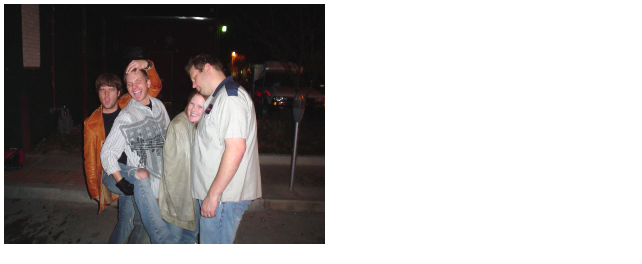

--- FILE ---
content_type: text/html
request_url: http://www.12pearls.net/pics/Brothers30504/band&jennatbrothers.htm
body_size: 202
content:
<html>
<head>
<title>Untitled Document</title>
<meta http-equiv="Content-Type" content="text/html; charset=iso-8859-1">
</head>

<body bgcolor="#FFFFFF" text="#000000">
<img src="band&jennatbrothers.jpg" width="640" height="480"> 
</body>
</html>
